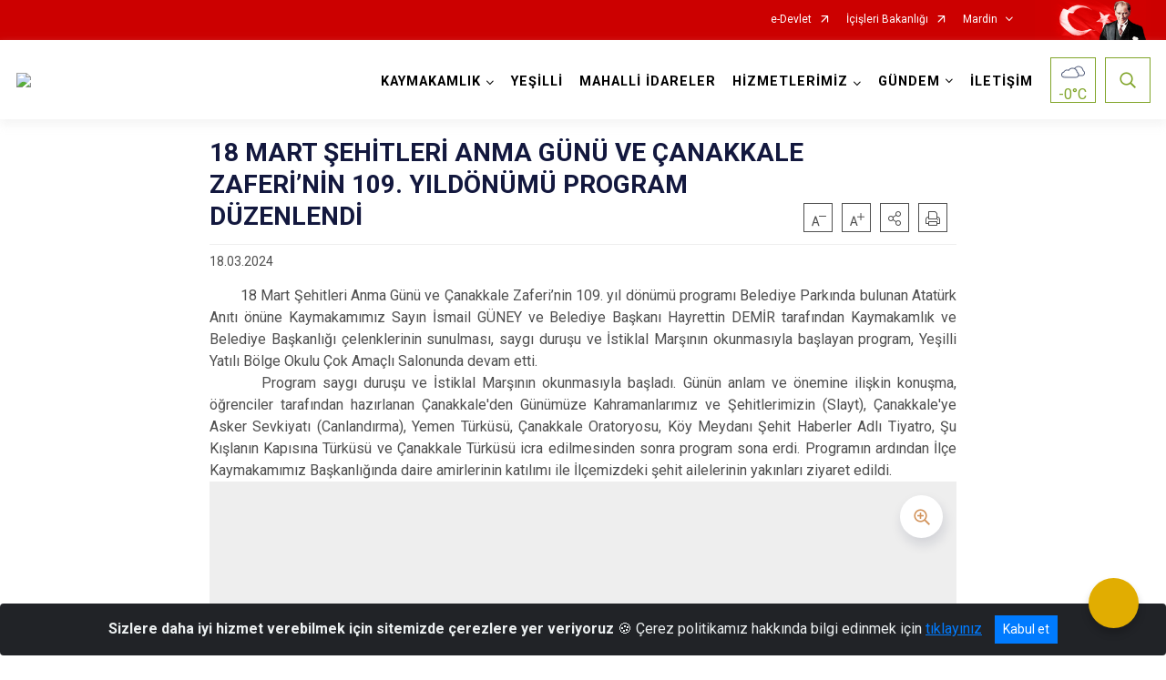

--- FILE ---
content_type: text/css; charset=utf-8
request_url: https://yesilli.gov.tr/WebPart/FGaleri-css?v=PQF6SOxHj0jPCkUC5IhVicPrCD5ZYnGPs-kj5HlifaM1
body_size: 1956
content:
.swiper-gallery{position:relative;margin-bottom:36px;height:100%;display:-webkit-box;display:-ms-flexbox;display:flex;-webkit-box-orient:vertical;-webkit-box-direction:normal;-ms-flex-direction:column;flex-direction:column}.swiper-gallery *:focus{outline:0}.swiper-gallery .swiper-container{width:100%;height:100%;margin-left:auto;margin-right:auto}.swiper-gallery .swiper-container.gallery-top{height:auto;width:100%}.swiper-gallery .swiper-container.gallery-top .btn-zoom-light{position:absolute;right:15px;top:15px;z-index:100}.swiper-gallery .swiper-container.gallery-top .swiper-slide{background-size:contain;background-position:center;background-repeat:no-repeat;background-color:#eee;min-height:450px;height:100%;display:flex;align-items:center}.swiper-gallery .swiper-container.gallery-top .swiper-slide img{width:auto;max-height:450px;margin:0 auto;text-align:center}.swiper-gallery .swiper-container.gallery-thumbs{height:auto;-webkit-box-sizing:border-box;box-sizing:border-box;padding:5px 0;display:-webkit-box;display:-ms-flexbox;display:flex;-webkit-box-orient:vertical;-webkit-box-direction:normal;-ms-flex-direction:column;flex-direction:column}.swiper-gallery .swiper-container.gallery-thumbs .swiper-slide{width:25%;height:100%;min-height:100px;opacity:.5;cursor:pointer;background-size:cover;background-position:center}.swiper-gallery .swiper-container.gallery-thumbs .swiper-slide img{width:auto;height:100%;margin:0 auto}.swiper-gallery .swiper-container.gallery-thumbs .swiper-slide-thumb-active{opacity:1}.swiper-gallery .swiper-navigation{position:relative;display:-webkit-box;display:-ms-flexbox;display:flex;-ms-flex-pack:distribute;justify-content:space-around;margin-top:15px;margin-bottom:10px}.swiper-gallery .swiper-navigation .swiper-pagination{position:static;margin:0 35px;display:-webkit-inline-box;display:-ms-inline-flexbox;display:inline-flex;-webkit-box-align:center;-ms-flex-align:center;align-items:center}.swiper-gallery .swiper-navigation .swiper-pagination.swiper-pagination-bullets .swiper-pagination-bullet{opacity:1;width:5px;height:5px;background-color:#e4e4e4}.swiper-gallery .swiper-navigation .swiper-pagination.swiper-pagination-bullets .swiper-pagination-bullet:not(:last-of-type){margin-right:15px}.swiper-gallery .swiper-navigation .swiper-pagination.swiper-pagination-bullets .swiper-pagination-bullet.swiper-pagination-bullet-active{background-color:#d2935b}.swiper-gallery .swiper-navigation .swiper-button-prev,.swiper-gallery .swiper-navigation .swiper-button-next{width:33px;height:33px;line-height:2.0625rem;text-align:center;border:1px solid #13183e;background-image:none;background-color:#fff;margin-top:-81px}.swiper-gallery .swiper-navigation .swiper-button-prev:before,.swiper-gallery .swiper-navigation .swiper-button-next:before{font-family:'ib-icon';color:#13183e;font-size:.875rem;font-weight:normal}.swiper-gallery .swiper-navigation .swiper-button-prev:hover:before,.swiper-gallery .swiper-navigation .swiper-button-prev.hover:before,.swiper-gallery .swiper-navigation .swiper-button-next:hover:before,.swiper-gallery .swiper-navigation .swiper-button-next.hover:before{color:#d2935b}.swiper-gallery .swiper-navigation .swiper-button-prev{margin-left:auto}.swiper-gallery .swiper-navigation .swiper-button-prev:before{content:''}.swiper-gallery .swiper-navigation .swiper-button-next{margin-right:auto}.swiper-gallery .swiper-navigation .swiper-button-next:before{content:''}.modal-backdrop{opacity:.95!important;background-color:#fafafa}.popupGallery .modal-dialog{max-width:1500px}.popupGallery .modal-content{border-radius:0;background-color:transparent;border:0}.popupGallery .modal-body{padding:0 0 60px 0!important;position:relative}.popupGallery .modal-body a.close{padding:15px;background-color:#13183e;color:#fff;position:absolute;right:0;top:0;width:44px;height:44px;z-index:99;text-shadow:none;opacity:1;display:-webkit-box;display:-ms-flexbox;display:flex}.popupGallery .modal-body a.close:hover,.popupGallery .modal-body a.close.hover{background-color:#353b65}.popupGallery .modal-body a.close i{margin:auto;color:#fff;font-size:1rem}.popupGallery .modal-body .modalGallery .swiper-wrapper{}.popupGallery .modal-body .modalGallery .swiper-wrapper .swiper-slide{height:100%;background-size:contain;background-position:center;background-repeat:no-repeat;background-color:#eee}.popupGallery .modal-body .swiper-caption{font-weight:700;font-size:1.125rem;color:#13183e}.popupGallery .modal-body .swiper-navigation{position:relative;padding-top:14px}.popupGallery .modal-body .swiper-navigation .swiper-pagination-fraction{width:auto;bottom:-20px;left:auto;right:90px;font-weight:700;color:#13183e;font-size:.875rem}.popupGallery .modal-body .swiper-navigation .swiper-button-prev,.popupGallery .modal-body .swiper-navigation .swiper-button-next{display:-webkit-box;display:-ms-flexbox;display:flex;border:1px solid #353b65;width:30px;height:30px;-ms-flex-negative:0;flex-shrink:0;-webkit-box-align:center;-ms-flex-align:center;align-items:center;-webkit-box-pack:center;-ms-flex-pack:center;justify-content:center;font-size:.75rem;background:none;margin-top:0}.popupGallery .modal-body .swiper-navigation .swiper-button-prev:before,.popupGallery .modal-body .swiper-navigation .swiper-button-next:before{content:'';font-family:'ib-icon';font-size:.75rem;color:#13183e}.popupGallery .modal-body .swiper-navigation .swiper-button-prev{left:auto;right:40px}.popupGallery .modal-body .swiper-navigation .swiper-button-prev:before{content:''}.popupGallery .modal-body .swiper-navigation .swiper-button-next{left:auto;right:0}.popupGallery .modal-body .swiper-navigation .swiper-button-next:before{content:''}@media(max-width:767.98px){.swiper-gallery .swiper-container.gallery-top .btn-zoom-light{display:none}.swiper-gallery .swiper-container.gallery-thumbs{padding:10px 0}.swiper-gallery .swiper-navigation{margin-top:30px}.swiper-gallery .swiper-navigation .swiper-pagination{margin:0}.swiper-gallery .swiper-navigation .swiper-button-prev,.swiper-gallery .swiper-navigation .swiper-button-next{display:none}.popupGallery .modal-body .modalGallery .swiper-wrapper{height:300px!important}}.swiper-gallery .btn-zoom-light{display:-webkit-box;display:-ms-flexbox;display:flex;width:47px;height:47px;-webkit-box-align:center;-ms-flex-align:center;align-items:center;-webkit-box-pack:center;-ms-flex-pack:center;justify-content:center;border-radius:50%;background-color:#fff;-webkit-box-shadow:rgba(19,24,62,.13) 2px 7px 13px;box-shadow:rgba(19,24,62,.13) 2px 7px 13px}.swiper-gallery .btn-zoom-light:before{font-family:"ib-icon";content:"";color:#d2935b;font-size:1.25rem}.popupGallery .img-fluid{max-height:875px}